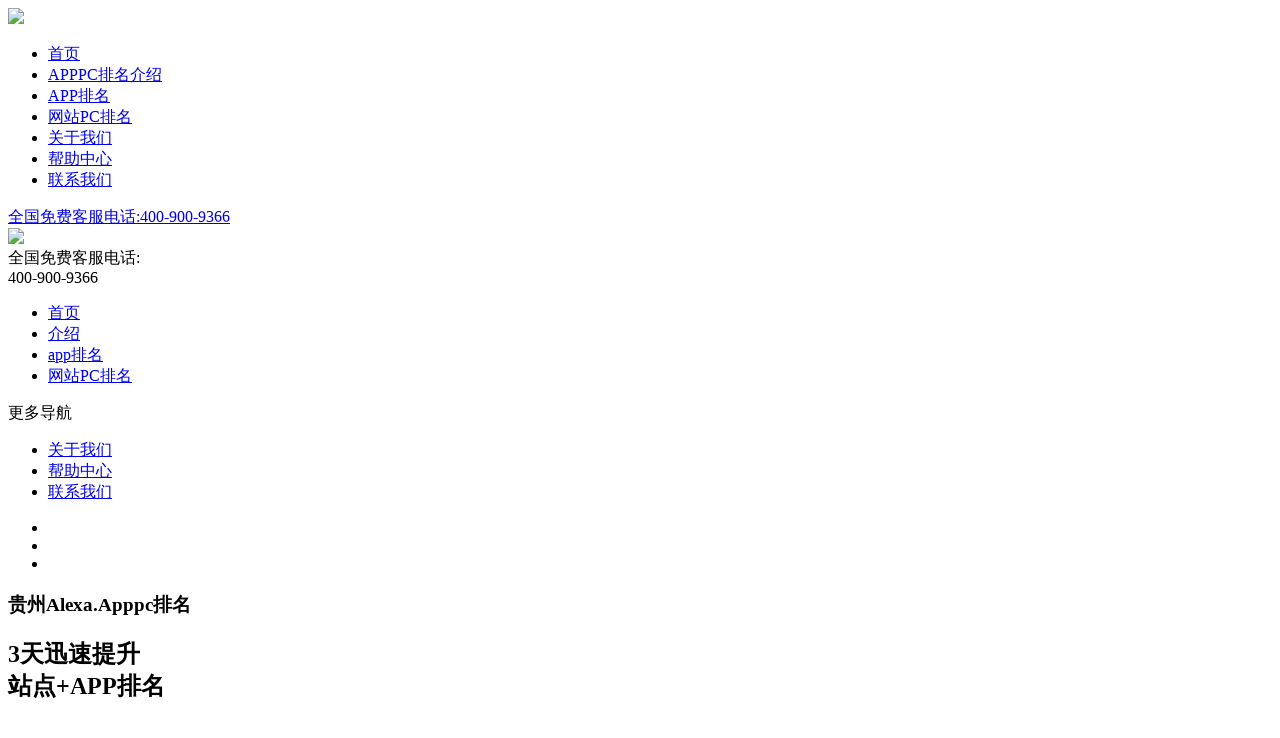

--- FILE ---
content_type: text/html; Charset=utf-8
request_url: https://www.3t.cn/alexa/guizhou/
body_size: 7533
content:
<!DOCTYPE html>
<html lang="en">
<head>
    		<meta charset="UTF-8" />
		<title>贵州Alexa.Apppc排名_3T团队_APPPC排名三天快速提高网站排名</title>    
		<meta name="author" content="3T团队|www.3t.cn|QQ80073" />
		<meta name="keywords" content="贵州Alexa.Apppc排名,网站排名,APPPC,APPPC排名,3T团队" />
		<meta name="description" content="欢迎了解3T团队贵州地区Alexa.Apppc排名服务。网站排名首选3T团队(www.3t.cn),国内专业APPPC排名优化团队，以稳定、安全、高效、诚信、保密为原则，为中国站长提供APPPC排名提升服务。联系QQ80073，联系电话400-900-9366。" />
		<meta name="renderer" content="webkit">
		<meta name="format-detection" content="telephone=no" />
		<meta http-equiv="X-UA-Compatible" content="IE=edge,chrome=1">
		<meta name="viewport" content="width=device-width, initial-scale=1.0,user-scalable=no">
		<link rel="stylesheet" href="/2023/assets/css/cui.css" />
		<link rel="stylesheet" href="/2023/assets/css/style.css" />
		<link rel="stylesheet" href="/2023/assets/css/swiper-bundle.min.css" />
		<link rel="stylesheet" href="/2023/assets/css/animate.min.css" />
		<link rel="stylesheet" href="/2023/assets/css/hdr_ftr.css"/>
		<link rel="stylesheet" href="/2023/assets/css/m-h.css"/>
		<script src="/2023/assets/js/jquery.js"></script>
		<script src="/2023/assets/js/swiper-bundle.min.js"></script>
		<script src="/2023/assets/js/wow.min.js"></script>
		<link rel="apple-touch-icon" sizes="57x57" src="/2023/assets/images/icon/logo57.png" />
		<link rel="apple-touch-icon" sizes="72x72" src="/2023/assets/images/icon/logo72.png" />
		<link rel="apple-touch-icon" sizes="114x114" src="/2023/assets/images/icon/logo114.png" />
		<link rel="apple-touch-icon" sizes="144x144" src="/2023/assets/images/icon/logo144.png" />
</head>
<body>

		<!-- 头部 -->
				<div class="header">
	        <div class="hdr-pc">
	            <div class="hdr-row-m2">
	                <div class="wp1840">
	                    <div class="hdr-m2">
	                        <a href="https://www.3t.cn" class="logo">
	                            <img src="/2023/assets/images/hf/logo-m1.png">
	                        </a>
	                        <ul class="nav htover">
	                            <li class="">
	                                <a href="https://www.3t.cn" class="a1">首页</a>
	                            </li>
	                            <li class="">
	                                <a href="/apppc.asp" class="a1">APPPC排名介绍</a>
	                            </li>
	                            <li class="">
	                                <a href="/alexa-app.asp" class="a1">APP排名</a>
	                            </li>
	                            <li class="">
	                                <a href="/price.asp" class="a1">网站PC排名</a>
	                            </li>
	                            <li class="">
	                                <a href="/about.asp" class="a1">关于我们</a>
	                            </li>
	                            <li class="">
	                                <a href="/konwledge.asp" class="a1">帮助中心</a>
	                            </li>
	                            <li class="">
	                                <a href="/contact.asp" class="a1">联系我们</a>
	                            </li>
	                        </ul>
	                        <a href="tel:400-900-9366" class="header-tel">全国免费客服电话:<span>400-900-9366</span></a>
	                    </div>
	                </div>
	            </div>
	        </div>
	        <div class="hdr-pe">
	            <div class="hdr-row-m1">
	                <div class="wp1840">
	                    <div class="hdr-m1 mzw-clearboth">
	                        <a href="https://www.3t.cn" class="logo mzw-img">
	                            <img src="/2023/assets/images/hf/logo-m2.png" />
	                        </a>
	                        <div class="tel">
	                            <div class="tel-1">全国免费客服电话:</div>
	                            <div class="tel-2">400-900-9366</div>
	                        </div>
	                    </div>
	                </div>
	            </div>
	            <div class="hdr-row-m2">
	                <div class="wp1840">
	                    <div class="hdr-m2">
	                        <ul class="nav mzw-clearboth">
	                            <li class="">
	                                <a href="https://www.3t.cn" class="a1">首页</a>
	                            </li>
	                            <li class="">
	                                <a href="/apppc.asp" class="a1">介绍</a>
	                            </li>
	                            <li class="">
	                                <a href="/alexa-app.asp" class="a1">app排名</a>
	                            </li>
	                            <li class="">
	                                <a href="/price.asp" class="a1">网站PC排名</a>
	                            </li>
	                        </ul>
	                        <div class="g-btn-nav-m1">更多导航</div>
	                    </div>
	                </div>
	            </div>
	            <div class="hdr-row-m3">
	                <ul class="nav-m3">
	                    <li>
	                        <a href="/about.asp" class="a1">关于我们</a>
	                    </li>
	                    <li>
	                        <a href="/konwledge.asp" class="a1">帮助中心</a>
	                    </li>
	                    <li>
	                        <a href="/contact.asp" class="a1">联系我们</a>
	                    </li>
	                </ul>
	                <div class="g-btn-exit-m1"></div>
	            </div>
	        </div>
	    </div>
	    <!-- 头部 end -->

		<div class="main">
	    	<!-- banner -->
	    	<div class="banner">
	    		<div class="banner-bg" style="background-image:url('/2023//assets/images/home/bg-z1.jpg');"></div>
	    		<div class="banner-cont">
		    		<ul class="z-tisheng_ls01">
		    			<li class="item">
		    				<div class="pic">
		    					<img src="/2023/assets/images/home/p-z1.png" alt="" />
		    				</div>
		    			</li>
		    			<li class="item">
		    				<div class="pic">
		    					<img src="/2023/assets/images/home/p-z2.png" alt="" />
		    				</div>
		    			</li>
		    			<li class="item">
		    				<div class="pic">
		    					<img src="/2023/assets/images/home/p-z3.png" alt="" />
		    				</div>
		    			</li>
		    		</ul>
		    		<div class="banner-text">
		    			<h3 class="t2">贵州Alexa.Apppc排名</h3>
		    			<h2 class="t1">3天迅速提升<br>站点+APP排名</h2>
		    			<h3 class="t3 show-mob">老牌稳定服务商3T团队</h3>
		    		</div>
	    		</div>
				<a href="javascript:;" class="btn"><i class="icon"></i><span>开始提升</span></a>
	    	</div>
	    	<!-- banner end -->
	    	<!-- 列表 -->
	    	<ul class="z-tisheng_ls02">
	    		<li class="item">
	    			<div class="pic">
	    				<img src="/2023/assets/images/home/p-z4.png" alt="" />
	    			</div>
	    			<div class="txt">
	    				<p>好消息！好消息！真是好消息！</p>
	    				<p>全球的！世界的！</p>
	    				<br>
	    				<p>Alexa.Apppc世界排名站点全新更新升级上线啦</p>
	    				<br>
	    				<p>还是一如既往的优秀！伙伴们，世界排名新提供<br>中国APP排名服务啦！</p>
						<br>
						<p>感谢您选择 <a href="https://www.3t.cn">3T团队</a> <a href='/alexa/guizhou/'>贵州Alexa.Apppc排名</a>(官方) 服务（来自：<b><a href='/alexa/guizhou/'>贵州Alexa.Apppc排名</a></b>）。</p>
						
	    			</div>
	    		</li>
	    		<li class="item">
	    			<div class="pic">
	    				<img src="/2023/assets/images/home/p-z5.png"/>
	    			</div>
	    			<div class="txt">
	    				<p><a href="/zt/20220416/" target="_blank">Alexa.Apppc全新升级</a></p>
	    				<br>
	    				<p>没有最强，只有更强</p>
	    				<p>3T团队的追求无止境</p>
	    				<p>我们将为您提供</p>
	    				<p>顶级的优化服务水平！</p>
	    				<br>
	    				<p>为您的形象提供最为重要的助力，为您保密，真诚服务<br>我们是您成功路上永远的朋友！</p>
						<br/>
						<p>3T团队资深从事网站排名App排名服务与研究长达14年之久。</p>
				
				
	    			</div>
	    		</li>
	    		<li class="item">
	    			<div class="pic">
	    				<img src="/2023/assets/images/home/p-z6.png" alt="" />
	    			</div>
	    			<div class="txt">
	    				<p>3T技术团队继续为所有广大客户朋友提供</p>
	    				<p>全球领先的Alexa.Apppc网站世界优化</p>
	    				<p>服务和全新的中国APP排名优化服务！太好了！</p>
	    				<p>为您的形象提供最为重要的助力，为您保密，真诚服务<br>我们是您成功路上永远的朋友！</p>
	    				<p>我们终于迎来了Alexa.Apppc</p>
	    				<p>提供的全球领先的网站排名</p>
	    				<p>和中国APP排名服务！真是让人兴奋，令人高兴！</p>
						
	    				<br>
						<p> 3T团队的原则：稳定、安全、高效、诚信、保密。</p>

	    			</div>
	    		</li>
	    		<li class="item">
	    			<div class="pic">
	    				<img src="/2023/assets/images/home/p-z7.png" alt="" />
	    			</div>
	    			<div class="txt">
	    				<p>全新的技术解读：</p>
	    				<br>
	    				<p>A.全新的Alexa.Apppc平台保留了</p>
	    				<p>原有世界排名的日、周、月、三月重要指标</p>
	    				<p>同时更新升级了第三方来源算法对广大站主朋友们来说真是好消息</p>
	    				<br>
	    				<p>全新的算法升级，更公平、更公正</p>
	    				<p>更合理的体现世界排名的综合价值</p>
	    				<p>特别是更兼顾了中小站长的站点权重，好消息！</p>
	    				<p>真是好消息！</p>
	    				<p>网站排名示例：</p>
						<p><a href="/alexa-pc/3t.cn" class="a_link">3t.cn</a><a href="/alexa-pc/loupan.com" class="a_link">loupan.com</a><a href="/alexa-pc/fang.com" class="a_link">fang.com</a><a href="/alexa-pc/ke.com" class="a_link">ke.com</a><a href="/alexa-pc/made-in-china.com" class="a_link">made-in-china.com</a><a href="/alexa-pc/alibaba.com" class="a_link">alibaba.com</a><a href="/alexa-pc/apppc.com" class="a_link">apppc.com</a><a href="/alexa-pc/400.cn" class="a_link">400.cn</a></p>
	    				<br>
	    				<p>B.全新的Alexa.Apppc平台终于提供了</p>
	    				<p>中国APP排名榜，全新的工具条算法采用</p>
	    				<p>全球领先的百万人数统计法真是迎合了大家所有人的呼声</p>
	    				<p>真是给我们的大数据市场带来了</p>
	    				<p>全球性的重要的市场参考价值导向！</p>
	    				<p>APP排名示例：</p>
						<p><a href="/alexa-app/微信" class="a_link">微信</a><a href="/alexa-app/支付宝" class="a_link">支付宝</a><a href="/alexa-app/抖音" class="a_link">抖音</a><a href="/alexa-app/百度" class="a_link">百度</a><a href="/alexa-app/QQ" class="a_link">QQ</a><a href="/alexa-app/新浪微博" class="a_link">新浪微博</a><a href="/alexa-app/京东" class="a_link">京东</a><a href="/alexa-app/小红书" class="a_link">小红书</a></p>
						<br>
						<p>3T团队不变的信念：用技术说话，用责任说话！</p>
	    			</div>
	    		</li>
	    		<li class="item">
	    			<div class="pic">
	    				<img src="/2023/assets/images/home/p-z8.png" alt="" />
	    			</div>
	    			<div class="txt">
	    				<p>3T技术团队服务承诺：</p>
	    				<p>三天，只要三天，迅速改变您的形象！</p>
	    				<br>
	    				<p>不要停，不要看，赶快行动！我们承诺无效退款</p>
	    				<p>诚信永远是我们坚定的诺言！赶快联系我们，让成功与您立即拥抱！</p>
						<br>
						<p><a href='/alexa/guizhou/'>贵州Alexa.Apppc排名</a> 联系方式 （<a href="/join.asp">贵州Alexa.Apppc排名代理加盟</a>）<br>
							公司名称：苏州四零零通信有限公司  　(<span class="cl-red">官方</span>)<br>
							网　　址：www.3t.cn<br>
							联系  QQ：80073<br>
							联系电话：400-900-9366<br>
							联系地址：苏州市狮山路35号金河国际大厦3112室</p>
	    			</div>
	    		</li>
	    	</ul>
	    	<!-- 列表 end -->
	    	<!-- 咨询 -->
	    	<div class="z-zixun_01">
	    		<div class="btn">
	    			<a href="javascript:void(0);" class="a1 openWx"><span>立即联系我们!</span></a>
	    		</div>
	    	</div>
	    	<!-- 咨询 end -->

			
        <!-- 关于我们 -->
        <div class="z-zixun_01 p3rem">
            <div class="wp">
<a href="/alexa/aomen/" class="a_link">澳门Alexa.Apppc排名</a><a href="/alexa/fujian/" class="a_link">福建Alexa.Apppc排名</a><a href="/alexa/sichuan/" class="a_link">四川Alexa.Apppc排名</a><a href="/alexa/qinghai/" class="a_link">青海Alexa.Apppc排名</a><a href="/alexa/hainan/" class="a_link">海南Alexa.Apppc排名</a><a href="/alexa/beijing/" class="a_link">北京Alexa.Apppc排名</a><a href="/alexa/neimongu/" class="a_link">内蒙古Alexa.Apppc排名</a><a href="/alexa/heilongjiang/" class="a_link">黑龙江Alexa.Apppc排名</a><a href="/alexa/shanxi/" class="a_link">山西Alexa.Apppc排名</a><a href="/alexa/shanghai/" class="a_link">上海Alexa.Apppc排名</a><a href="/alexa/shanxi2/" class="a_link">陕西Alexa.Apppc排名</a><a href="/alexa/jiangsu/" class="a_link">江苏Alexa.Apppc排名</a><a href="/alexa/henan/" class="a_link">河南Alexa.Apppc排名</a><a href="/alexa/tianjin/" class="a_link">天津Alexa.Apppc排名</a><a href="/alexa/taiwan/" class="a_link">台湾Alexa.Apppc排名</a><a href="/alexa/yunnan/" class="a_link">云南Alexa.Apppc排名</a><a href="/alexa/gansu/" class="a_link">甘肃Alexa.Apppc排名</a><a href="/alexa/guangxi/" class="a_link">广西Alexa.Apppc排名</a><a href="/alexa/hunan/" class="a_link">湖南Alexa.Apppc排名</a><a href="/alexa/chongqing/" class="a_link">重庆Alexa.Apppc排名</a><a href="/alexa/anhui/" class="a_link">安徽Alexa.Apppc排名</a><a href="/alexa/guangdong/" class="a_link">广东Alexa.Apppc排名</a><a href="/alexa/shandong/" class="a_link">山东Alexa.Apppc排名</a><a href="/alexa/zhejiang/" class="a_link">浙江Alexa.Apppc排名</a><a href="/alexa/xinjiang/" class="a_link">新疆Alexa.Apppc排名</a><a href="/alexa/ningxia/" class="a_link">宁夏Alexa.Apppc排名</a><a href="/alexa/xizang/" class="a_link">西藏Alexa.Apppc排名</a><a href="/alexa/hongkong/" class="a_link">香港Alexa.Apppc排名</a><a href="/alexa/hubei/" class="a_link">湖北Alexa.Apppc排名</a><a href="/alexa/liaoning/" class="a_link">辽宁Alexa.Apppc排名</a><a href="/alexa/hebei/" class="a_link">河北Alexa.Apppc排名</a><a href="/alexa/jiangxi/" class="a_link">江西Alexa.Apppc排名</a><a href="/alexa/jilin/" class="a_link">吉林Alexa.Apppc排名</a><a href="/alexa/guizhou/" class="a_link">贵州Alexa.Apppc排名</a>
            </div>
        </div>
        <!-- 关于我们 end -->	

	    </div>

    		<!-- 侧边导航 -->
		<div class="m-snv-fix">
			<ul>
				<li>
					<a href="javascript:void(0);:" class="con openZ-pop_01">
						<div class="con2">
							<div class="pic pic1">
								<img src="/2023/assets/images/hf/icon-m13.png">
							</div>
							<div class="info">开始提升</div>
						</div>
					</a>
					<div class="show-info style1 animates-m1">
						<div class="txt">
							服务完善<br />
							售后无忧
						</div>
					</div>
				</li>
				<li class="wx">
					<a href="javascript:void(0);" class="con">
						<div class="con2">
							<div class="pic pic2">
								<img class="img1" src="/2023/assets/images/hf/icon-m14.png">
								<img class="img2" src="/2023/assets/images/hf/icon-m21.png">
							</div>
							<div class="info">微信咨询</div>
						</div>
					</a>
					<div class="show-info style2 animates-m1" >
						<div class="txt">
							<p>微信号：80073</p>
						</div>
						<div class="pic">
							<img src="/2023/assets/images/hf/qrcode.png">
						</div>
					</div>
				</li>
				<li class="tel">
					<a href="tel:400-900-9366" class="con">
						<div class="con2">
							<div class="pic pic3">
								<img class="img1" src="/2023/assets/images/hf/icon-m15.png">
								<img class="img2" src="/2023/assets/images/hf/icon-m19.png">
							</div>
							<div class="info">电话咨询</div>
						</div>
					</a>
					<div class="show-info style1 animates-m1 tel">
						<div class="txt">
							欢迎致电：<br />
							<span class="font-regular">400-900-9366</span>
						</div>
					</div>
				</li>
				<li class="qq">
					<a id="qqlinks1" href="javascript:void(0);:" class="con" target="_blank">
						<div class="con2">
							<div class="pic pic4">
								<img class="img1" src="/2023/assets/images/hf/icon-m16.png">
								<img class="img2" src="/2023/assets/images/hf/icon-m20.png">
							</div>
							<div class="info">在线咨询</div>
						</div>
					</a>
					<div class="show-info style2 animates-m1">
						<div class="txt">
							<p>QQ号：80073</p>
						</div>
						<div class="pic">
							<img src="/2023/assets/images/hf/qrcode2.png">
						</div>
					</div>
				</li>
				<li class="back" id="backtop">
					<a href="javascript:;" class="con">
						<div class="con2">
							<div class="pic pic5">
								<img class="img2" src="/2023/assets/images/hf/icon-m18.png">
							</div>
						</div>
					</a>
				</li>
			</ul>
		</div>
		<div class="m-mzw-popup-m1 qq mzw-popup-fixed-wall">
			<div class="popup-con mzw-popup-wall mzw-clearboth">
				<div class="popup-exit"></div>
				<a id="qqlinks2" href="javascript:void(0);:" target="_blank">
					<div class="popup-m1">
						<div class="popup-m1-1">添加下面QQ号或者扫下面码：</div>
						<div class="popup-m1-2">
							<p>“80073”</p>
							<p>联系业务代表</p>
							<p>即刻开始办理</p>
						</div>
					</div>
                </a>
				<div class="popup-m2">
					<div class="pic pic1">
						<img src="/2023/assets/images/hf/pic-m15.png" alt="" />
					</div>
					<div class="pic pic2">
						<img src="/2023/assets/images/hf/pic-m16.png" alt="" />
					</div>
				</div>
			</div>
		</div>
		<div class="m-mzw-popup-m1 wx mzw-popup-fixed-wall">
			<div class="popup-con mzw-popup-wall mzw-clearboth">
				<div class="popup-exit"></div>
				<div class="popup-m1" onclick="OpenWx()">
					<div class="popup-m1-1">添加下面微信号或者扫下面码：</div>
					<div class="popup-m1-2">
						<p>“80073”</p>
						<p>联系业务代表</p>
						<p>即刻开始提升</p>
					</div>
				</div>
				<div class="popup-m2">
					<div class="pic pic1">
						<img src="/2023/assets/images/hf/pic-m18.png" alt="">
					</div>
					<div class="pic pic2">
						<img src="/2023/assets/images/hf/pic-m19.png" alt="">
					</div>
				</div>
			</div>
		</div>
		<!-- 侧边导航 end -->


		<!-- 提升弹窗 -->
		<div class="z-pop_01">
			<div class="z-popCont_01">
				<div class="popup-exit"></div>
				<div class="popup-m1" onclick="OpenWx()">
					<div class="popup-m1-1">扫右侧码或者添加下面微信号：</div>
					<div class="popup-m1-2">
						<p class="p1">“80073”</p>
						<p>联系业务代表</p>
						<p class="p1">开始提升</p>
					</div>
				</div>
				<div class="popup-m2">
					<div class="pic pic1">
						<img src="/2023/assets/images/hf/pic-m18.png" alt="">
					</div>
					<div class="pic pic2">
						<img src="/2023/assets/images/hf/pic-m20.png" alt="">
					</div>
				</div>
			</div>
		</div>
		<!-- 提升弹窗 end -->


    <input type="text" id="openWx" value="80073" style="opacity:0;position:absolute;left:-10000px;display:block !important;" />
	<script type="text/javascript">
        function getmobileqqLink() {
            return /(Android|iPhone|iPad|iPod|iOS)/i.test(navigator.userAgent) && (!/MicroMessenger/i.test(navigator.userAgent)) ?
                "mqq://im/chat?chat_type=wpa&version=1&src_type=web&web_src=www.3t.cn&uin=80073"
                : "//wpa.qq.com/msgrd?v=3&site=www.3t.cn&menu=yes&uin=80073";
		}
		document.getElementById("qqlinks1").href = getmobileqqLink();
		document.getElementById("qqlinks2").href = getmobileqqLink();
    </script>		<script src="/2023/assets/js/lib.js" type="text/javascript" charset="utf-8"></script>
		<script src="/2023/assets/js/common.js" type="text/javascript" charset="utf-8"></script>	<!-- 底部 -->
		<div class="footer">
			<div class="wp1840">
				<div class="ftr-copy">
					<p>全国免费客服电话:<a href="tel:400-900-9366">400-900-9366</a> QQ:80073[微信同号]</p>
					<p>Copyright © 2004-2025 <br>苏州四零零通信有限公司 <a href="https://www.3t.cn">www.3t.cn</a> <a href="https://www.3t.cn">3T团队</a> 版权所有</p>
					<p><span title="增值电信业务经营许可证">苏B2-20120319</span>　<a href="//beian.miit.gov.cn" target="_blank" rel="nofollow">苏ICP备12032062号-10</a></p>
					<p>联系人：单先生（QQ:80073/0512-89993333)</p>
					<p><center style="margin:0 auto;width:61px;">
						<span id="szgs_stat_icon_1207548900840308834"><a href="https://www.beian.suzhou.gov.cn/websiteMark?siteid=1207548900840308834&amp;type=1" target="_blank" rel="nofollow"><img src="/2023/assets/images/szicbok.gif"></a></span>
					   </center></p>
				</div>
			</div>
		</div>
		<!-- 底部 end -->


<script type="text/javascript">
	(function(){
		var bp = document.createElement("script");
		var curProtocol = window.location.protocol.split(":")[0];
		if (curProtocol === 'https') {
			bp.src = "https://zz.bdstatic.com/linksubmit/push.js";
		} else {
			bp.src = "http://push.zhanzhang.baidu.com/push.js";
		}
		var s = document.getElementsByTagName("script")[0];
		s.parentNode.insertBefore(bp, s);
	})();
	(function () {
		var el = document.createElement("script");
		el.src = "https://lf1-cdn-tos.bytegoofy.com/goofy/ttzz/push.js?3d7a6cb60594d6e7877a0a38b55985410da3031c125e7429fc5275c9527fda6e4a4d40de0dd5fa9b5c2c10f69a3b501dc430e831103b45ce33654fb9f95b006c";
		el.id = "ttzz";
		var s = document.getElementsByTagName("script")[0];
		s.parentNode.insertBefore(el, s);
	})(window);
</script>

	</body>
</html>




	


--- FILE ---
content_type: application/javascript
request_url: https://www.3t.cn/2023/assets/js/common.js
body_size: 1192
content:
function maxWidth50() { return $(window).width() < 950; }

// 手机-导航-二级-开启
$('.header .hdr-pe .g-btn-nav-m1').click(function () {
    $(this).parents('.header').addClass('active-pe');
    $('.m-snv-fix').hide();
    $("body").addClass("mzw-ofh");
});

//手机-导航-二级-关闭
$('.header .hdr-pe .g-btn-exit-m1').click(function () {
    $(this).parents('.header').removeClass('active-pe');
    $('.m-snv-fix').show();
    $("body").removeClass("mzw-ofh");
});

// 选项卡
var tab_li = $('.TAB_CLICK li');
if (tab_li.length) {
    tab_li.click(function (e) {
        var tab = $(this).parent(".TAB_CLICK");
        var con = tab.data("id");
        var on = tab.find("li").index(this);
        $(this).addClass('on').siblings(tab.find("li")).removeClass('on');
        $(con).eq(on).show().siblings(con).hide();
    });
}

//返回顶部
$('#backtop').click(function () {
    $('body,html').animate({
        scrollTop: 0
    }, 300)
});


function OpenWx() {
    var input = document.getElementById("openWx");
    input.select();
    input.setSelectionRange(0, input.value.length), document.execCommand('Copy');
    alert("复制微信号码成功请到微信中添加客服微信");
    var locatUrl = "weixin://";
    if (/ipad|iphone|mac/i.test(navigator.userAgent)) {
        var ifr = document.createElement("iframe");
        ifr.src = locatUrl;
        ifr.style.display = "none";
        document.body.appendChild(ifr);
    } else {
        window.location.href = locatUrl;
    }
    return false;
}

var btnToZ_pop_01 = $('.banner .btn');
if (btnToZ_pop_01.length) {
    btnToZ_pop_01.on('click', function (event) {
        $('.z-pop_01').stop().fadeToggle();
        $('body').addClass('ofh');
    });
}
var btnToZ_pop_01_Popup_exit = $('.z-popCont_01 .popup-exit');
if (btnToZ_pop_01_Popup_exit.length) {
    btnToZ_pop_01_Popup_exit.on('click', function (event) {
        $('.z-pop_01').stop().fadeOut();
        $('body').removeClass('ofh');
    });
}
var btn_kf_openQQ = $(".m-snv-fix li.qq .con");
if (btn_kf_openQQ.length) {
    btn_kf_openQQ.click(function () {
        if (maxWidth50()) {
            $(".m-mzw-popup-m1.qq").fadeIn(200);
            $('body').addClass('ofh')
            return false;
        }
    })
}
var btn_kf_openWx = $(".m-snv-fix li.wx .con, .openWx");
if (btn_kf_openWx.length) {
    btn_kf_openWx.click(function () {
        //if (maxWidth50()) {
            $(".m-mzw-popup-m1.wx").fadeIn(200);
            $('body').addClass('ofh');
            return false;
        //}
    })
}
var btn_kf_close = $(".m-mzw-popup-m1 .popup-exit");
if (btn_kf_close.length) {
    btn_kf_close.click(function () {
        $(this).parents(".m-mzw-popup-m1").hide();
        $('body').removeClass('ofh');
        return false;
    })
}
var z_bangzhu_01_dt = $(".z-bangzhu_01 dt");
if (z_bangzhu_01_dt.length) {
    z_bangzhu_01_dt.on('click', function (event) {
        $(this).parents('dl').toggleClass('on').siblings('dd').stop().slideToggle().parents('dl').siblings('dl').removeClass('on').find('dd').stop().slideDown();
    });
}


--- FILE ---
content_type: application/javascript
request_url: https://www.3t.cn/2023/assets/js/lib.js
body_size: 134
content:
var wow = new WOW({
    boxClass: "wow",//需要执行动画的元素的 class
    animateClass: "animated",//动画的 class
    offset: 0,//距离可视区域多少开始执行动画
    mobile: true,//是否在移动设备上执行动画
    live: true//异步加载的内容是否有效
});
wow.init();